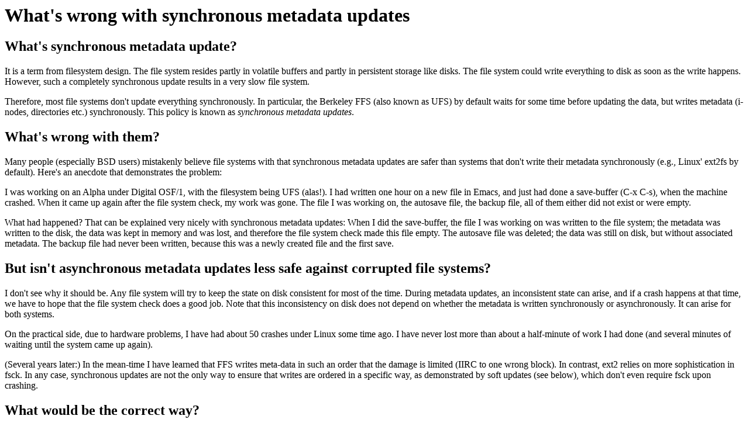

--- FILE ---
content_type: text/html; charset=utf-8
request_url: https://www.complang.tuwien.ac.at/anton/sync-metadata-updates.html
body_size: 2220
content:
<title>What's wrong with synchronous metadata updates</title>
<h1>What's wrong with synchronous metadata updates</h1>

<h2>What's synchronous metadata update?</h2>

It is a term from filesystem design. The file system resides partly in
volatile buffers and partly in persistent storage like disks. The file
system could write everything to disk as soon as the write happens.
However, such a completely synchronous update results in a very slow
file system.

<p>Therefore, most file systems don't update everything
synchronously. In particular, the Berkeley FFS (also known as UFS) by
default waits for some time before updating the data, but writes
metadata (i-nodes, directories etc.) synchronously. This policy is
known as <em>synchronous metadata updates</em>.

<h2>What's wrong with them?</h2>

Many people (especially BSD users) mistakenly believe file systems
with that synchronous metadata updates are safer than systems that
don't write their metadata synchronously (e.g., Linux' ext2fs by
default). Here's an anecdote that demonstrates the problem:

<p>I was working on an Alpha under Digital OSF/1, with the filesystem
being UFS (alas!). I had written one hour on a new file in Emacs, and
just had done a save-buffer (C-x C-s), when the machine crashed. When
it came up again after the file system check, my work was gone. The
file I was working on, the autosave file, the backup file, all of them
either did not exist or were empty.

<p>What had happened? That can be explained very nicely with
synchronous metadata updates: When I did the save-buffer, the file I
was working on was written to the file system; the metadata was
written to the disk, the data was kept in memory and was lost, and
therefore the file system check made this file empty. The autosave
file was deleted; the data was still on disk, but without associated
metadata. The backup file had never been written, because this was a
newly created file and the first save.

<h2>But isn't asynchronous metadata updates less safe against
corrupted file systems?</h2>

I don't see why it should be. Any file system will try to keep the
state on disk consistent for most of the time. During metadata
updates, an inconsistent state can arise, and if a crash happens at
that time, we have to hope that the file system check does a good
job. Note that this inconsistency on disk does not depend on whether
the metadata is written synchronously or asynchronously. It can arise
for both systems.

<p>On the practical side, due to hardware problems, I have had about
50 crashes under Linux some time ago. I have never lost more than
about a half-minute of work I had done (and several minutes of waiting
until the system came up again).

<p>(Several years later:) In the mean-time I have learned that FFS writes
meta-data in such an order that the damage is limited (IIRC to one
wrong block).  In contrast, ext2 relies on more sophistication in
fsck.  In any case, synchronous updates are not the only way to ensure
that writes are ordered in a specific way, as demonstrated by soft
updates (see below), which don't even require fsck upon crashing.


<h2>What would be the correct way?</h2>

You better read some papers on operating systems. There are several
approaches:

<dl>
<dt><a href="http://collective.cpoint.net/lfs/">Log-Structured file
systems</a><dd>write everything to a log and write checkpoints when
the filesystem is consistent.  When recovering from a crash everything
written after the last checkpoint is discarded.

<dt><a href="ftp://ftp.uk.linux.org/pub/linux/sct/fs/jfs/">Journaling
file systems</a><dd>write the intended changes to a log to make them
persistent, later to the homne locations. When recovering from a
crash, the log is replayed up to the last checkpoint.  Note that while
it is possible to do the right thing in a JFS, many JFSs (e.g., IBM's
JFS) just ensure metadata consistency and suffer from all the
drawbacks discussed above.

<dt><a href="http://www.mckusick.com/softdep/index.html">Soft
updates</a><dd>allocate the blocks for the new data first, then write
the data, then the metadata, and then free the old data. One would
have to build a dependence graph of blocks to be written, and write
them out according to a topological ordering.  Note that, Soft Updates
usually don't perform all changes in the same order as the application
does them, and has not commiting checkpoints, so the consistency
guarantees are not as nice as with good log-structured or journaling
file systems.
</dl>

<p>
<a
href="http://www.datsi.fi.upm.es/~frosal/bibliography/">Bibliography,
mainly about Distributed and Log-structured File Systems</a> | <a
href="http://www.complang.tuwien.ac.at/papers/czezatke%26ertl00/#tth_sEc3.2">In-order
semantics</a> (a desirable file system feature wrt data consistency) |
<a href="lfs/">Ideas for a log-structured file system</a>

<hr>
<a href="home.html">Anton Ertl</a>